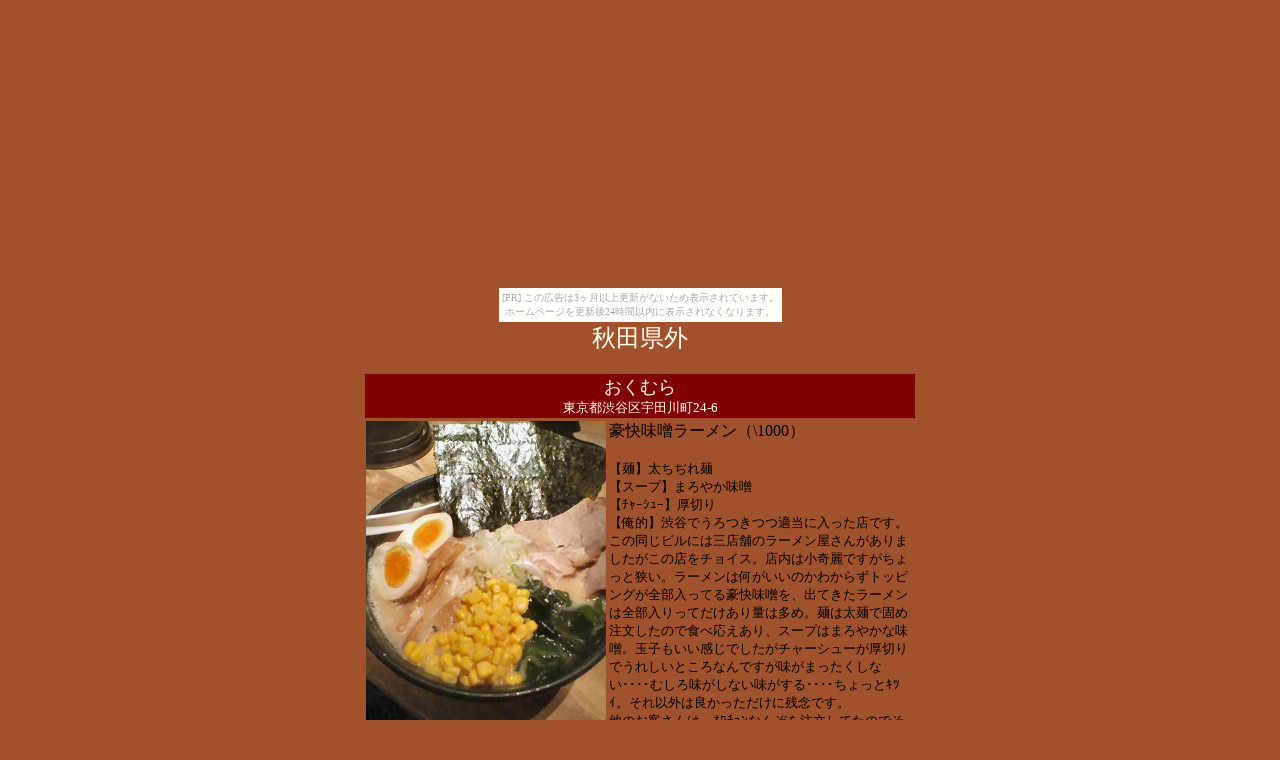

--- FILE ---
content_type: text/html
request_url: https://ramen.nomaki.jp/area/other/okumura.html
body_size: 1547
content:
<!DOCTYPE HTML PUBLIC "-//W3C//DTD HTML 4.01 Transitional//EN">
<HTML>
<HEAD>
<META http-equiv="Content-Type" content="text/html; charset=Shift_JIS">
<META name="GENERATOR" content="IBM WebSphere Studio Homepage Builder Version 7.0.0.0 for Windows">
<META http-equiv="Content-Style-Type" content="text/css">
<TITLE>秋田ラーメン道　－県外－</TITLE>
<STYLE type="text/css">
<!--
BODY{
  scrollbar-base-color:#fffff0;
  scrollbar-face-color:#a0522d;
  scrollbar-arrow-color:#fffff0;
  scrollbar-3dlight-color:#fffff0;
  scrollbar-darkshadow-color:#990000;
  scrollbar-highlight-color:#a0522d;
  scrollbar-shadow-color:#fffff0;
}
-->
<!--
A:link {
  COLOR: #fffff0;
  TEXT-DECORATION: none;
}
A:visited {
  COLOR: #fffff0;
  TEXT-DECORATION: none;
}
A:active {
  COLOR: #fffff0;
  TEXT-DECORATION: none;
}
A:hover {
  COLOR: #ffffff;
  BACKGROUND-COLOR: #DD7700;
}
.manifest{
  }
.latent{
  display:none;
}
-->
</STYLE>
</HEAD>
<BODY bgcolor="#a0522d"><script type="text/javascript" charset="utf-8" src="//asumi.shinobi.jp/encount"></script><div style="text-align: center;"><div style="display: inline-block; position: relative; z-index: 9999;"><script type="text/javascript" charset="utf-8" src="//asumi.shinobi.jp/fire?f=435"></script><script type="text/javascript" charset="utf-8" src="/__sys__inactive_message.js"></script></div></div>
<CENTER><FONT size="5" face="Meiryo UI","MS UI Gothic" color="#fffff0">秋田県外</FONT><FONT face="Meiryo UI","MS UI Gothic"><BR>
</FONT><BR>
<TABLE border="0">
  <TBODY>
    <TR>
      <TD bgcolor="#80000" align="center" width="548"><FONT color="#fffff0" size="4" face="Meiryo UI","MS UI Gothic">おくむら<BR>
      </FONT><FONT color="#fffff0" size="2" face="Meiryo UI","MS UI Gothic"><A href="http://gmap.jp/shop-9093.html?PHPSESSID=d7a71083a5b6ffdfc493b70342eb0843" target="_blank">東京都渋谷区宇田川町24-6</A></FONT></TD>
    </TR>
    <TR>
      <TD width="548"><FONT face="Meiryo UI","MS UI Gothic"><IMG src="okumura.jpg" width="240" height="320" border="0" align="left">豪快味噌ラーメン（\1000）<BR>
      <BR>
      </FONT><FONT size="2" face="Meiryo UI","MS UI Gothic">【麺】太ちぢれ麺<BR>
      【スープ】まろやか味噌<BR>
      【ﾁｬｰｼｭｰ】厚切り<BR>
      【俺的】渋谷でうろつきつつ適当に入った店です。この同じビルには三店舗のラーメン屋さんがありましたがこの店をチョイス。店内は小奇麗ですがちょっと狭い。ラーメンは何がいいのかわからずトッピングが全部入ってる豪快味噌を、出てきたラーメンは全部入りってだけあり量は多め。麺は太麺で固め注文したので食べ応えあり、スープはまろやかな味噌。玉子もいい感じでしたがチャーシューが厚切りでうれしいところなんですが味がまったくしない････むしろ味がしない味がする････ちょっとｷﾂｲ。それ以外は良かっただけに残念です。<BR>他のお客さんは、ｵﾛﾁｮﾝなんぞを注文してたのでそれが気になったところ。</FONT></TD>
    </TR>
    <TR>
      <TD bgcolor="#80000" align="right" width="548"><FONT color="#fffff0" size="2" face="Meiryo UI","MS UI Gothic">なるっち：★★★ DATE 07/11/19</FONT></TD>
    </TR>
  </TBODY>
</TABLE>
</CENTER>
<div style="text-align: center;"><div style="display: inline-block; position: relative; z-index: 9999;"><script type="text/javascript" charset="utf-8" src="//asumi.shinobi.jp/fire?f=434"></script></div></div></BODY>
</HTML>

--- FILE ---
content_type: text/javascript;charset=UTF-8
request_url: https://s-rtb.send.microad.jp/ad?spot=5f0305ea5c3c153b5a1187eb69a58235&cb=microadCompass.AdRequestor.callback&url=https%3A%2F%2Framen.nomaki.jp%2Farea%2Fother%2Fokumura.html&vo=true&mimes=%5B100%2C300%2C301%2C302%5D&cbt=8363019eb9e5d819bc38f254d&pa=false&ar=false&ver=%5B%22compass.js.v1.20.1%22%5D
body_size: 161
content:
microadCompass.AdRequestor.callback({"spot":"5f0305ea5c3c153b5a1187eb69a58235","sequence":"2","impression_id":"5579310192377332098"})